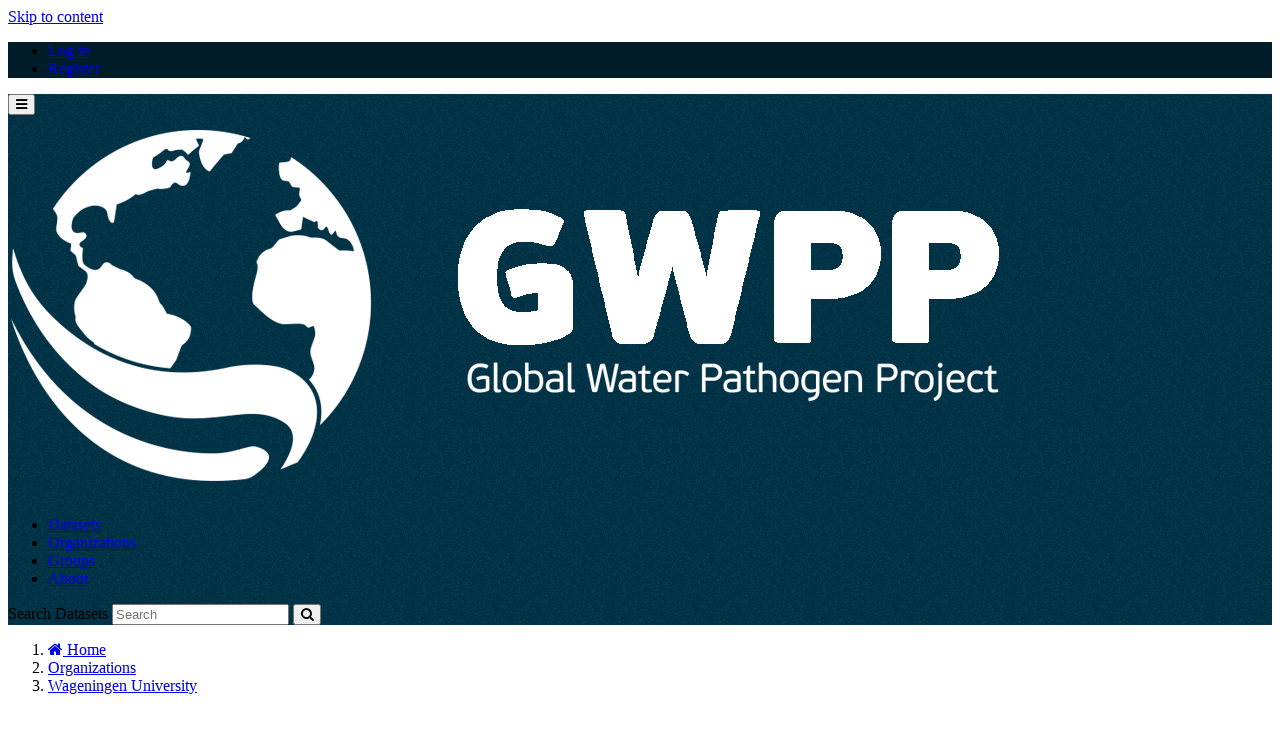

--- FILE ---
content_type: text/html; charset=utf-8
request_url: https://data.waterpathogens.org/organization/e470e798-3bd2-449c-ab96-53e54bf52c1c?groups=pfm-configuration-data&res_format=PDF&license_id=cc-nc&tags=ADM3&organization=wageningen-university
body_size: 6153
content:
<!DOCTYPE html>
<!--[if IE 9]> <html lang="en" class="ie9"> <![endif]-->
<!--[if gt IE 8]><!--> <html lang="en"> <!--<![endif]-->
  <head>
    <link rel="stylesheet" type="text/css" href="/fanstatic/vendor/:version:2020-04-14T13:08:15.07/select2/select2.css" />
<link rel="stylesheet" type="text/css" href="/fanstatic/css/:version:2020-04-14T13:08:15.05/main.min.css" />
<link rel="stylesheet" type="text/css" href="/fanstatic/vendor/:version:2020-04-14T13:08:15.07/font-awesome/css/font-awesome.min.css" />
<link rel="stylesheet" type="text/css" href="/fanstatic/visualize/:version:2020-04-24T15:56:37.31/css/main.css" />

    <meta charset="utf-8" />
      <meta name="generator" content="ckan 2.8.3" />
      <meta name="viewport" content="width=device-width, initial-scale=1.0">
    <title>Wageningen University - Organizations - K2P Open Data Portal</title>

    
    
  <link rel="shortcut icon" href="/base/images/ckan.ico" />
    
  <link rel="alternate" type="application/atom+xml" title="K2P Open Data Portal - Datasets in organization: Wageningen University" href="/feeds/organization/wageningen-university.atom" />
<link rel="alternate" type="application/atom+xml" title="K2P Open Data Portal - Recent Revision History" href="/revision/list?days=1&amp;format=atom" />

  
  
      
    
  

  <link rel="stylesheet" href="/k2p_theme.css" />


    
      
      
    
    
  </head>

  
  <body data-site-root="http://data.waterpathogens.org/" data-locale-root="http://data.waterpathogens.org/" >

    
    <div class="hide"><a href="#content">Skip to content</a></div>
  

  
     
<header class="account-masthead">
  <div class="container">
     
    <nav class="account not-authed">
      <ul class="list-unstyled">
        
        <li><a href="/user/login">Log in</a></li>
        
        <li><a class="sub" href="/user/register">Register</a></li>
         
      </ul>
    </nav>
     
  </div>
</header>

<header class="navbar navbar-static-top masthead">
    
  <div class="container">
    <div class="navbar-right">
      <button data-target="#main-navigation-toggle" data-toggle="collapse" class="navbar-toggle collapsed" type="button">
        <span class="fa fa-bars"></span>
      </button>
    </div>
    <hgroup class="header-image navbar-left">
       
      <a class="logo" href="/"><img src="/base/images/gwpp_new_white.png" alt="K2P Open Data Portal" title="K2P Open Data Portal" /></a>
       
    </hgroup>

    <div class="collapse navbar-collapse" id="main-navigation-toggle">
      
      <nav class="section navigation">
        <ul class="nav nav-pills">
           <li><a href="/dataset">Datasets</a></li><li><a href="/organization">Organizations</a></li><li><a href="/group">Groups</a></li><li><a href="/about">About</a></li> 
        </ul>
      </nav>
       
      <form class="section site-search simple-input" action="/dataset" method="get">
        <div class="field">
          <label for="field-sitewide-search">Search Datasets</label>
          <input id="field-sitewide-search" type="text" class="form-control" name="q" placeholder="Search" />
          <button class="btn-search" type="submit"><i class="fa fa-search"></i></button>
        </div>
      </form>
      
    </div>
  </div>
</header>

  
    <div role="main">
      <div id="content" class="container">
        
          
            <div class="flash-messages">
              
                
              
            </div>
          

          
            <div class="toolbar">
              
                
                  <ol class="breadcrumb">
                    
<li class="home"><a href="/"><i class="fa fa-home"></i><span> Home</span></a></li>
                    
  <li><a href="/organization">Organizations</a></li>
  <li class="active"><a class=" active" href="/organization/wageningen-university">Wageningen University</a></li>

                  </ol>
                
              
            </div>
          

          <div class="row wrapper">
            
            
            

            
              <aside class="secondary col-sm-3">
                
                
  




  
  <div class="module module-narrow module-shallow context-info">
    
    <section class="module-content">
      
      
        <div class="image">
          <a href="/organization/wageningen-university">
            <img src="https://www.nutrientplatform.org/wp-content/uploads/2016/07/wur-350x350.png" width="200" alt="wageningen-university" />
          </a>
        </div>
      
      
      <h1 class="heading">Wageningen University
        
      </h1>
      
      
      
        <p class="empty">There is no description for this organization</p>
      
      
      
        
        <div class="nums">
          <dl>
            <dt>Followers</dt>
            <dd data-module="followers-counter" data-module-id="e470e798-3bd2-449c-ab96-53e54bf52c1c" data-module-num_followers="0"><span>0</span></dd>
          </dl>
          <dl>
            <dt>Datasets</dt>
            <dd><span>1</span></dd>
          </dl>
        </div>
        
        
        <div class="follow_button">
          
        </div>
        
      
      
    </section>
  </div>
  
  
  <div class="filters">
    <div>
      
        

  
  
    
      
      
        <section class="module module-narrow module-shallow">
          
            <h2 class="module-heading">
              <i class="fa fa-filter"></i>
              
              Organizations
            </h2>
          
          
            
            
              <nav>
                <ul class="list-unstyled nav nav-simple nav-facet">
                  
                    
                    
                    
                    
                      <li class="nav-item active">
                        <a href="/organization/e470e798-3bd2-449c-ab96-53e54bf52c1c?groups=pfm-configuration-data&amp;res_format=PDF&amp;license_id=cc-nc&amp;tags=ADM3" title="">
                          <span class="item-label">Wageningen University</span>
                          <span class="hidden separator"> - </span>
                          <span class="item-count badge">1</span>
                        </a>
                      </li>
                  
                </ul>
              </nav>

              <p class="module-footer">
                
                  
                
              </p>
            
            
          
        </section>
      
    
  

      
        

  
  
    
      
      
        <section class="module module-narrow module-shallow">
          
            <h2 class="module-heading">
              <i class="fa fa-filter"></i>
              
              Groups
            </h2>
          
          
            
            
              <nav>
                <ul class="list-unstyled nav nav-simple nav-facet">
                  
                    
                    
                    
                    
                      <li class="nav-item active">
                        <a href="/organization/e470e798-3bd2-449c-ab96-53e54bf52c1c?res_format=PDF&amp;license_id=cc-nc&amp;tags=ADM3&amp;organization=wageningen-university" title="">
                          <span class="item-label">PFM Configuration data</span>
                          <span class="hidden separator"> - </span>
                          <span class="item-count badge">1</span>
                        </a>
                      </li>
                  
                </ul>
              </nav>

              <p class="module-footer">
                
                  
                
              </p>
            
            
          
        </section>
      
    
  

      
        

  
  
    
      
      
        <section class="module module-narrow module-shallow">
          
            <h2 class="module-heading">
              <i class="fa fa-filter"></i>
              
              Tags
            </h2>
          
          
            
            
              <nav>
                <ul class="list-unstyled nav nav-simple nav-facet">
                  
                    
                    
                    
                    
                      <li class="nav-item active">
                        <a href="/organization/e470e798-3bd2-449c-ab96-53e54bf52c1c?groups=pfm-configuration-data&amp;res_format=PDF&amp;license_id=cc-nc&amp;organization=wageningen-university" title="">
                          <span class="item-label">ADM3</span>
                          <span class="hidden separator"> - </span>
                          <span class="item-count badge">1</span>
                        </a>
                      </li>
                  
                    
                    
                    
                    
                      <li class="nav-item">
                        <a href="/organization/e470e798-3bd2-449c-ab96-53e54bf52c1c?groups=pfm-configuration-data&amp;tags=ADM3&amp;tags=JMP&amp;res_format=PDF&amp;license_id=cc-nc&amp;organization=wageningen-university" title="">
                          <span class="item-label">JMP</span>
                          <span class="hidden separator"> - </span>
                          <span class="item-count badge">1</span>
                        </a>
                      </li>
                  
                    
                    
                    
                    
                      <li class="nav-item">
                        <a href="/organization/e470e798-3bd2-449c-ab96-53e54bf52c1c?groups=pfm-configuration-data&amp;tags=ADM3&amp;tags=UGA&amp;res_format=PDF&amp;license_id=cc-nc&amp;organization=wageningen-university" title="">
                          <span class="item-label">UGA</span>
                          <span class="hidden separator"> - </span>
                          <span class="item-count badge">1</span>
                        </a>
                      </li>
                  
                </ul>
              </nav>

              <p class="module-footer">
                
                  
                
              </p>
            
            
          
        </section>
      
    
  

      
        

  
  
    
      
      
        <section class="module module-narrow module-shallow">
          
            <h2 class="module-heading">
              <i class="fa fa-filter"></i>
              
              Formats
            </h2>
          
          
            
            
              <nav>
                <ul class="list-unstyled nav nav-simple nav-facet">
                  
                    
                    
                    
                    
                      <li class="nav-item">
                        <a href="/organization/e470e798-3bd2-449c-ab96-53e54bf52c1c?res_format=CSV&amp;groups=pfm-configuration-data&amp;tags=ADM3&amp;res_format=PDF&amp;license_id=cc-nc&amp;organization=wageningen-university" title="">
                          <span class="item-label">CSV</span>
                          <span class="hidden separator"> - </span>
                          <span class="item-count badge">1</span>
                        </a>
                      </li>
                  
                    
                    
                    
                    
                      <li class="nav-item active">
                        <a href="/organization/e470e798-3bd2-449c-ab96-53e54bf52c1c?groups=pfm-configuration-data&amp;license_id=cc-nc&amp;tags=ADM3&amp;organization=wageningen-university" title="">
                          <span class="item-label">PDF</span>
                          <span class="hidden separator"> - </span>
                          <span class="item-count badge">1</span>
                        </a>
                      </li>
                  
                    
                    
                    
                    
                      <li class="nav-item">
                        <a href="/organization/e470e798-3bd2-449c-ab96-53e54bf52c1c?groups=pfm-configuration-data&amp;tags=ADM3&amp;res_format=PDF&amp;license_id=cc-nc&amp;res_format=TIFF&amp;organization=wageningen-university" title="">
                          <span class="item-label">TIFF</span>
                          <span class="hidden separator"> - </span>
                          <span class="item-count badge">1</span>
                        </a>
                      </li>
                  
                </ul>
              </nav>

              <p class="module-footer">
                
                  
                
              </p>
            
            
          
        </section>
      
    
  

      
        

  
  
    
      
      
        <section class="module module-narrow module-shallow">
          
            <h2 class="module-heading">
              <i class="fa fa-filter"></i>
              
              Licenses
            </h2>
          
          
            
            
              <nav>
                <ul class="list-unstyled nav nav-simple nav-facet">
                  
                    
                    
                    
                    
                      <li class="nav-item active">
                        <a href="/organization/e470e798-3bd2-449c-ab96-53e54bf52c1c?groups=pfm-configuration-data&amp;res_format=PDF&amp;tags=ADM3&amp;organization=wageningen-university" title="Creative Commons Non-Commercial (Any)">
                          <span class="item-label">Creative Commons No...</span>
                          <span class="hidden separator"> - </span>
                          <span class="item-count badge">1</span>
                        </a>
                      </li>
                  
                </ul>
              </nav>

              <p class="module-footer">
                
                  
                
              </p>
            
            
          
        </section>
      
    
  

      
    </div>
    <a class="close no-text hide-filters"><i class="fa fa-times-circle"></i><span class="text">close</span></a>
  </div>


              </aside>
            

            
              <div class="primary col-sm-9 col-xs-12">
                
                
                  <article class="module">
                    
                      <header class="module-content page-header">
                        
                        <ul class="nav nav-tabs">
                          
  <li class="active"><a href="/organization/wageningen-university"><i class="fa fa-sitemap"></i> Datasets</a></li>
  <li><a href="/organization/activity/wageningen-university/0"><i class="fa fa-clock-o"></i> Activity Stream</a></li>
  <li><a href="/organization/about/wageningen-university"><i class="fa fa-info-circle"></i> About</a></li>

                        </ul>
                      </header>
                    
                    <div class="module-content">
                      
                      
    
      
      
      







<form id="organization-datasets-search-form" class="search-form" method="get" data-module="select-switch">

  
    <div class="input-group search-input-group">
      <input aria-label="Search datasets..." id="field-giant-search" type="text" class="form-control input-lg" name="q" value="" autocomplete="off" placeholder="Search datasets...">
      
      <span class="input-group-btn">
        <button class="btn btn-default btn-lg" type="submit" value="search">
          <i class="fa fa-search"></i>
        </button>
      </span>
      
    </div>
  

  
    <span>
  
  

  
  
  
  <input type="hidden" name="groups" value="pfm-configuration-data" />
  
  
  
  
  
  <input type="hidden" name="res_format" value="PDF" />
  
  
  
  
  
  <input type="hidden" name="license_id" value="cc-nc" />
  
  
  
  
  
  <input type="hidden" name="tags" value="ADM3" />
  
  
  
  
  
  <input type="hidden" name="organization" value="wageningen-university" />
  
  
  
  </span>
  

  
    
      <div class="form-select form-group control-order-by">
        <label for="field-order-by">Order by</label>
        <select id="field-order-by" name="sort" class="form-control">
          
            
              <option value="score desc, metadata_modified desc">Relevance</option>
            
          
            
              <option value="title_string asc">Name Ascending</option>
            
          
            
              <option value="title_string desc">Name Descending</option>
            
          
            
              <option value="metadata_modified desc">Last Modified</option>
            
          
            
          
        </select>
        
        <button class="btn btn-default js-hide" type="submit">Go</button>
        
      </div>
    
  

  
    
      <h2>

  
  
  
  

1 dataset found</h2>
    
  

  
    
      <p class="filter-list">
        
          
          <span class="facet">Licenses:</span>
          
            <span class="filtered pill">Creative Commons Non-Commercial (Any)
              <a href="/organization/wageningen-university?groups=pfm-configuration-data&amp;res_format=PDF&amp;tags=ADM3&amp;organization=wageningen-university" class="remove" title="Remove"><i class="fa fa-times"></i></a>
            </span>
          
        
          
          <span class="facet">Organizations:</span>
          
            <span class="filtered pill">Wageningen University
              <a href="/organization/wageningen-university?groups=pfm-configuration-data&amp;res_format=PDF&amp;license_id=cc-nc&amp;tags=ADM3" class="remove" title="Remove"><i class="fa fa-times"></i></a>
            </span>
          
        
          
          <span class="facet">Formats:</span>
          
            <span class="filtered pill">PDF
              <a href="/organization/wageningen-university?groups=pfm-configuration-data&amp;license_id=cc-nc&amp;tags=ADM3&amp;organization=wageningen-university" class="remove" title="Remove"><i class="fa fa-times"></i></a>
            </span>
          
        
          
          <span class="facet">Groups:</span>
          
            <span class="filtered pill">PFM Configuration data
              <a href="/organization/wageningen-university?res_format=PDF&amp;license_id=cc-nc&amp;tags=ADM3&amp;organization=wageningen-university" class="remove" title="Remove"><i class="fa fa-times"></i></a>
            </span>
          
        
          
          <span class="facet">Tags:</span>
          
            <span class="filtered pill">ADM3
              <a href="/organization/wageningen-university?groups=pfm-configuration-data&amp;res_format=PDF&amp;license_id=cc-nc&amp;organization=wageningen-university" class="remove" title="Remove"><i class="fa fa-times"></i></a>
            </span>
          
        
      </p>
      <a class="show-filters btn btn-default">Filter Results</a>
    
  

</form>




    
  
    
      

  
    <ul class="dataset-list list-unstyled">
    	
	      
	        






  <li class="dataset-item">
    
      <div class="dataset-content">
        
          <h3 class="dataset-heading">
            
              
            
            
              <a href="/dataset/kampala-divisions-pfmt-input-data">Kampala divisions</a>
            
            
              
              
            
          </h3>
        
        
          
        
        
          
            <div>This dataset comprises:


Data on sanitation in Kampala from the Kampala Capital City Authority (KCCA)


Data on wastewater treatment in Kampala from the National Water and...</div>
          
        
      </div>
      
        
          
            <ul class="dataset-resources list-unstyled">
              
                
                <li>
                  <a href="/dataset/kampala-divisions-pfmt-input-data" class="label label-default" data-format="csv">CSV</a>
                </li>
                
                <li>
                  <a href="/dataset/kampala-divisions-pfmt-input-data" class="label label-default" data-format="tiff">TIFF</a>
                </li>
                
                <li>
                  <a href="/dataset/kampala-divisions-pfmt-input-data" class="label label-default" data-format="pdf">PDF</a>
                </li>
                
              
            </ul>
          
        
      
    
  </li>

	      
	    
    </ul>
  

    
  
  
    
  

                    </div>
                  </article>
                
              </div>
            
          </div>
        
      </div>
    </div>
  
    <footer class="site-footer">
  <div class="container">
    
    <div class="row">
      <div class="col-md-8 footer-links">
        
          <ul class="list-unstyled">
            
              <li><a href="/about">About K2P Open Data Portal</a></li>
            
          </ul>
          <ul class="list-unstyled">
            
              
              <li><a href="http://docs.ckan.org/en/2.8/api/">CKAN API</a></li>
              <li><a href="http://www.ckan.org/">CKAN Association</a></li>
              <li><a href="http://www.opendefinition.org/okd/"><img src="/base/images/od_80x15_blue.png" alt="Open Data"></a></li>
            
          </ul>
        
      </div>
      <div class="col-md-4 attribution">
        
          <p><strong>Powered by</strong> <a class="hide-text ckan-footer-logo" href="http://ckan.org">CKAN</a></p>
        
        
          
<form class="form-inline form-select lang-select" action="/util/redirect" data-module="select-switch" method="POST">
  <label for="field-lang-select">Language</label>
  <select id="field-lang-select" name="url" data-module="autocomplete" data-module-dropdown-class="lang-dropdown" data-module-container-class="lang-container">
    
      <option value="/en/organization/e470e798-3bd2-449c-ab96-53e54bf52c1c?groups=pfm-configuration-data&amp;res_format=PDF&amp;license_id=cc-nc&amp;tags=ADM3&amp;organization=wageningen-university" selected="selected">
        English
      </option>
    
      <option value="/pt_BR/organization/e470e798-3bd2-449c-ab96-53e54bf52c1c?groups=pfm-configuration-data&amp;res_format=PDF&amp;license_id=cc-nc&amp;tags=ADM3&amp;organization=wageningen-university" >
        português (Brasil)
      </option>
    
      <option value="/ja/organization/e470e798-3bd2-449c-ab96-53e54bf52c1c?groups=pfm-configuration-data&amp;res_format=PDF&amp;license_id=cc-nc&amp;tags=ADM3&amp;organization=wageningen-university" >
        日本語
      </option>
    
      <option value="/it/organization/e470e798-3bd2-449c-ab96-53e54bf52c1c?groups=pfm-configuration-data&amp;res_format=PDF&amp;license_id=cc-nc&amp;tags=ADM3&amp;organization=wageningen-university" >
        italiano
      </option>
    
      <option value="/cs_CZ/organization/e470e798-3bd2-449c-ab96-53e54bf52c1c?groups=pfm-configuration-data&amp;res_format=PDF&amp;license_id=cc-nc&amp;tags=ADM3&amp;organization=wageningen-university" >
        čeština (Česká republika)
      </option>
    
      <option value="/ca/organization/e470e798-3bd2-449c-ab96-53e54bf52c1c?groups=pfm-configuration-data&amp;res_format=PDF&amp;license_id=cc-nc&amp;tags=ADM3&amp;organization=wageningen-university" >
        català
      </option>
    
      <option value="/es/organization/e470e798-3bd2-449c-ab96-53e54bf52c1c?groups=pfm-configuration-data&amp;res_format=PDF&amp;license_id=cc-nc&amp;tags=ADM3&amp;organization=wageningen-university" >
        español
      </option>
    
      <option value="/fr/organization/e470e798-3bd2-449c-ab96-53e54bf52c1c?groups=pfm-configuration-data&amp;res_format=PDF&amp;license_id=cc-nc&amp;tags=ADM3&amp;organization=wageningen-university" >
        français
      </option>
    
      <option value="/el/organization/e470e798-3bd2-449c-ab96-53e54bf52c1c?groups=pfm-configuration-data&amp;res_format=PDF&amp;license_id=cc-nc&amp;tags=ADM3&amp;organization=wageningen-university" >
        Ελληνικά
      </option>
    
      <option value="/sv/organization/e470e798-3bd2-449c-ab96-53e54bf52c1c?groups=pfm-configuration-data&amp;res_format=PDF&amp;license_id=cc-nc&amp;tags=ADM3&amp;organization=wageningen-university" >
        svenska
      </option>
    
      <option value="/sr/organization/e470e798-3bd2-449c-ab96-53e54bf52c1c?groups=pfm-configuration-data&amp;res_format=PDF&amp;license_id=cc-nc&amp;tags=ADM3&amp;organization=wageningen-university" >
        српски
      </option>
    
      <option value="/no/organization/e470e798-3bd2-449c-ab96-53e54bf52c1c?groups=pfm-configuration-data&amp;res_format=PDF&amp;license_id=cc-nc&amp;tags=ADM3&amp;organization=wageningen-university" >
        norsk bokmål (Norge)
      </option>
    
      <option value="/sk/organization/e470e798-3bd2-449c-ab96-53e54bf52c1c?groups=pfm-configuration-data&amp;res_format=PDF&amp;license_id=cc-nc&amp;tags=ADM3&amp;organization=wageningen-university" >
        slovenčina
      </option>
    
      <option value="/fi/organization/e470e798-3bd2-449c-ab96-53e54bf52c1c?groups=pfm-configuration-data&amp;res_format=PDF&amp;license_id=cc-nc&amp;tags=ADM3&amp;organization=wageningen-university" >
        suomi
      </option>
    
      <option value="/ru/organization/e470e798-3bd2-449c-ab96-53e54bf52c1c?groups=pfm-configuration-data&amp;res_format=PDF&amp;license_id=cc-nc&amp;tags=ADM3&amp;organization=wageningen-university" >
        русский
      </option>
    
      <option value="/de/organization/e470e798-3bd2-449c-ab96-53e54bf52c1c?groups=pfm-configuration-data&amp;res_format=PDF&amp;license_id=cc-nc&amp;tags=ADM3&amp;organization=wageningen-university" >
        Deutsch
      </option>
    
      <option value="/pl/organization/e470e798-3bd2-449c-ab96-53e54bf52c1c?groups=pfm-configuration-data&amp;res_format=PDF&amp;license_id=cc-nc&amp;tags=ADM3&amp;organization=wageningen-university" >
        polski
      </option>
    
      <option value="/nl/organization/e470e798-3bd2-449c-ab96-53e54bf52c1c?groups=pfm-configuration-data&amp;res_format=PDF&amp;license_id=cc-nc&amp;tags=ADM3&amp;organization=wageningen-university" >
        Nederlands
      </option>
    
      <option value="/bg/organization/e470e798-3bd2-449c-ab96-53e54bf52c1c?groups=pfm-configuration-data&amp;res_format=PDF&amp;license_id=cc-nc&amp;tags=ADM3&amp;organization=wageningen-university" >
        български
      </option>
    
      <option value="/ko_KR/organization/e470e798-3bd2-449c-ab96-53e54bf52c1c?groups=pfm-configuration-data&amp;res_format=PDF&amp;license_id=cc-nc&amp;tags=ADM3&amp;organization=wageningen-university" >
        한국어 (대한민국)
      </option>
    
      <option value="/hu/organization/e470e798-3bd2-449c-ab96-53e54bf52c1c?groups=pfm-configuration-data&amp;res_format=PDF&amp;license_id=cc-nc&amp;tags=ADM3&amp;organization=wageningen-university" >
        magyar
      </option>
    
      <option value="/sl/organization/e470e798-3bd2-449c-ab96-53e54bf52c1c?groups=pfm-configuration-data&amp;res_format=PDF&amp;license_id=cc-nc&amp;tags=ADM3&amp;organization=wageningen-university" >
        slovenščina
      </option>
    
      <option value="/lv/organization/e470e798-3bd2-449c-ab96-53e54bf52c1c?groups=pfm-configuration-data&amp;res_format=PDF&amp;license_id=cc-nc&amp;tags=ADM3&amp;organization=wageningen-university" >
        latviešu
      </option>
    
      <option value="/zh_TW/organization/e470e798-3bd2-449c-ab96-53e54bf52c1c?groups=pfm-configuration-data&amp;res_format=PDF&amp;license_id=cc-nc&amp;tags=ADM3&amp;organization=wageningen-university" >
        中文 (繁體, 台灣)
      </option>
    
      <option value="/tl/organization/e470e798-3bd2-449c-ab96-53e54bf52c1c?groups=pfm-configuration-data&amp;res_format=PDF&amp;license_id=cc-nc&amp;tags=ADM3&amp;organization=wageningen-university" >
        Filipino (Pilipinas)
      </option>
    
      <option value="/da_DK/organization/e470e798-3bd2-449c-ab96-53e54bf52c1c?groups=pfm-configuration-data&amp;res_format=PDF&amp;license_id=cc-nc&amp;tags=ADM3&amp;organization=wageningen-university" >
        dansk (Danmark)
      </option>
    
      <option value="/ar/organization/e470e798-3bd2-449c-ab96-53e54bf52c1c?groups=pfm-configuration-data&amp;res_format=PDF&amp;license_id=cc-nc&amp;tags=ADM3&amp;organization=wageningen-university" >
        العربية
      </option>
    
      <option value="/fa_IR/organization/e470e798-3bd2-449c-ab96-53e54bf52c1c?groups=pfm-configuration-data&amp;res_format=PDF&amp;license_id=cc-nc&amp;tags=ADM3&amp;organization=wageningen-university" >
        فارسی (ایران)
      </option>
    
      <option value="/gl/organization/e470e798-3bd2-449c-ab96-53e54bf52c1c?groups=pfm-configuration-data&amp;res_format=PDF&amp;license_id=cc-nc&amp;tags=ADM3&amp;organization=wageningen-university" >
        galego
      </option>
    
      <option value="/zh_CN/organization/e470e798-3bd2-449c-ab96-53e54bf52c1c?groups=pfm-configuration-data&amp;res_format=PDF&amp;license_id=cc-nc&amp;tags=ADM3&amp;organization=wageningen-university" >
        中文 (简体, 中国)
      </option>
    
      <option value="/am/organization/e470e798-3bd2-449c-ab96-53e54bf52c1c?groups=pfm-configuration-data&amp;res_format=PDF&amp;license_id=cc-nc&amp;tags=ADM3&amp;organization=wageningen-university" >
        አማርኛ
      </option>
    
      <option value="/hr/organization/e470e798-3bd2-449c-ab96-53e54bf52c1c?groups=pfm-configuration-data&amp;res_format=PDF&amp;license_id=cc-nc&amp;tags=ADM3&amp;organization=wageningen-university" >
        hrvatski
      </option>
    
      <option value="/ro/organization/e470e798-3bd2-449c-ab96-53e54bf52c1c?groups=pfm-configuration-data&amp;res_format=PDF&amp;license_id=cc-nc&amp;tags=ADM3&amp;organization=wageningen-university" >
        română
      </option>
    
      <option value="/tr/organization/e470e798-3bd2-449c-ab96-53e54bf52c1c?groups=pfm-configuration-data&amp;res_format=PDF&amp;license_id=cc-nc&amp;tags=ADM3&amp;organization=wageningen-university" >
        Türkçe
      </option>
    
      <option value="/id/organization/e470e798-3bd2-449c-ab96-53e54bf52c1c?groups=pfm-configuration-data&amp;res_format=PDF&amp;license_id=cc-nc&amp;tags=ADM3&amp;organization=wageningen-university" >
        Indonesia
      </option>
    
      <option value="/mn_MN/organization/e470e798-3bd2-449c-ab96-53e54bf52c1c?groups=pfm-configuration-data&amp;res_format=PDF&amp;license_id=cc-nc&amp;tags=ADM3&amp;organization=wageningen-university" >
        монгол (Монгол)
      </option>
    
      <option value="/uk_UA/organization/e470e798-3bd2-449c-ab96-53e54bf52c1c?groups=pfm-configuration-data&amp;res_format=PDF&amp;license_id=cc-nc&amp;tags=ADM3&amp;organization=wageningen-university" >
        українська (Україна)
      </option>
    
      <option value="/ne/organization/e470e798-3bd2-449c-ab96-53e54bf52c1c?groups=pfm-configuration-data&amp;res_format=PDF&amp;license_id=cc-nc&amp;tags=ADM3&amp;organization=wageningen-university" >
        नेपाली
      </option>
    
      <option value="/th/organization/e470e798-3bd2-449c-ab96-53e54bf52c1c?groups=pfm-configuration-data&amp;res_format=PDF&amp;license_id=cc-nc&amp;tags=ADM3&amp;organization=wageningen-university" >
        ไทย
      </option>
    
      <option value="/en_AU/organization/e470e798-3bd2-449c-ab96-53e54bf52c1c?groups=pfm-configuration-data&amp;res_format=PDF&amp;license_id=cc-nc&amp;tags=ADM3&amp;organization=wageningen-university" >
        English (Australia)
      </option>
    
      <option value="/lt/organization/e470e798-3bd2-449c-ab96-53e54bf52c1c?groups=pfm-configuration-data&amp;res_format=PDF&amp;license_id=cc-nc&amp;tags=ADM3&amp;organization=wageningen-university" >
        lietuvių
      </option>
    
      <option value="/eu/organization/e470e798-3bd2-449c-ab96-53e54bf52c1c?groups=pfm-configuration-data&amp;res_format=PDF&amp;license_id=cc-nc&amp;tags=ADM3&amp;organization=wageningen-university" >
        euskara
      </option>
    
      <option value="/vi/organization/e470e798-3bd2-449c-ab96-53e54bf52c1c?groups=pfm-configuration-data&amp;res_format=PDF&amp;license_id=cc-nc&amp;tags=ADM3&amp;organization=wageningen-university" >
        Tiếng Việt
      </option>
    
      <option value="/mk/organization/e470e798-3bd2-449c-ab96-53e54bf52c1c?groups=pfm-configuration-data&amp;res_format=PDF&amp;license_id=cc-nc&amp;tags=ADM3&amp;organization=wageningen-university" >
        македонски
      </option>
    
      <option value="/is/organization/e470e798-3bd2-449c-ab96-53e54bf52c1c?groups=pfm-configuration-data&amp;res_format=PDF&amp;license_id=cc-nc&amp;tags=ADM3&amp;organization=wageningen-university" >
        íslenska
      </option>
    
      <option value="/km/organization/e470e798-3bd2-449c-ab96-53e54bf52c1c?groups=pfm-configuration-data&amp;res_format=PDF&amp;license_id=cc-nc&amp;tags=ADM3&amp;organization=wageningen-university" >
        ខ្មែរ
      </option>
    
      <option value="/es_AR/organization/e470e798-3bd2-449c-ab96-53e54bf52c1c?groups=pfm-configuration-data&amp;res_format=PDF&amp;license_id=cc-nc&amp;tags=ADM3&amp;organization=wageningen-university" >
        español (Argentina)
      </option>
    
      <option value="/pt_PT/organization/e470e798-3bd2-449c-ab96-53e54bf52c1c?groups=pfm-configuration-data&amp;res_format=PDF&amp;license_id=cc-nc&amp;tags=ADM3&amp;organization=wageningen-university" >
        português (Portugal)
      </option>
    
      <option value="/he/organization/e470e798-3bd2-449c-ab96-53e54bf52c1c?groups=pfm-configuration-data&amp;res_format=PDF&amp;license_id=cc-nc&amp;tags=ADM3&amp;organization=wageningen-university" >
        עברית
      </option>
    
      <option value="/uk/organization/e470e798-3bd2-449c-ab96-53e54bf52c1c?groups=pfm-configuration-data&amp;res_format=PDF&amp;license_id=cc-nc&amp;tags=ADM3&amp;organization=wageningen-university" >
        українська
      </option>
    
      <option value="/sq/organization/e470e798-3bd2-449c-ab96-53e54bf52c1c?groups=pfm-configuration-data&amp;res_format=PDF&amp;license_id=cc-nc&amp;tags=ADM3&amp;organization=wageningen-university" >
        shqip
      </option>
    
      <option value="/sr_Latn/organization/e470e798-3bd2-449c-ab96-53e54bf52c1c?groups=pfm-configuration-data&amp;res_format=PDF&amp;license_id=cc-nc&amp;tags=ADM3&amp;organization=wageningen-university" >
        srpski (latinica)
      </option>
    
  </select>
  <button class="btn btn-default js-hide" type="submit">Go</button>
</form>
        
      </div>
    </div>
    
  </div>

  
    
  
</footer>
  
    
    
    
  
    

      
  <script>document.getElementsByTagName('html')[0].className += ' js';</script>
<script type="text/javascript" src="/fanstatic/vendor/:version:2020-04-14T13:08:15.07/jquery.min.js"></script>
<script type="text/javascript" src="/fanstatic/vendor/:version:2020-04-14T13:08:15.07/:bundle:bootstrap/js/bootstrap.min.js;jed.min.js;moment-with-locales.js;select2/select2.min.js"></script>
<script type="text/javascript" src="/fanstatic/base/:version:2020-04-14T13:08:15.06/:bundle:plugins/jquery.inherit.min.js;plugins/jquery.proxy-all.min.js;plugins/jquery.url-helpers.min.js;plugins/jquery.date-helpers.min.js;plugins/jquery.slug.min.js;plugins/jquery.slug-preview.min.js;plugins/jquery.truncator.min.js;plugins/jquery.masonry.min.js;plugins/jquery.form-warning.min.js;plugins/jquery.images-loaded.min.js;sandbox.min.js;module.min.js;pubsub.min.js;client.min.js;notify.min.js;i18n.min.js;main.min.js;modules/select-switch.min.js;modules/slug-preview.min.js;modules/basic-form.min.js;modules/confirm-action.min.js;modules/api-info.min.js;modules/autocomplete.min.js;modules/custom-fields.min.js;modules/data-viewer.min.js;modules/table-selectable-rows.min.js;modules/resource-form.min.js;modules/resource-upload-field.min.js;modules/resource-reorder.min.js;modules/resource-view-reorder.min.js;modules/follow.min.js;modules/activity-stream.min.js;modules/dashboard.min.js;modules/resource-view-embed.min.js;view-filters.min.js;modules/resource-view-filters-form.min.js;modules/resource-view-filters.min.js;modules/table-toggle-more.min.js;modules/dataset-visibility.min.js;modules/media-grid.min.js;modules/image-upload.min.js;modules/followers-counter.min.js"></script></body>
</html>

--- FILE ---
content_type: text/css
request_url: https://data.waterpathogens.org/fanstatic/visualize/:version:2020-04-24T15:56:37.31/css/main.css
body_size: 5424
content:
/* Visualize CSS */
.visualize-wrapper {
  margin-top: 1rem;
}

.panel-visualize .panel-heading,
.panel-visualize .panel-body {
  padding: 2rem;
}

.panel-visualize .panel-footer {
  box-shadow: none;
  background-color: #fafafa;
  margin-top: auto;
}

.desc-footer {
  background-color: #fafafa;
  padding: 1px 0;
  border: none;
}

.panel-visualize .img-responsive {
  margin: auto;
}

.mb-0 {
  margin-bottom: 0;
}

.d-flex {
  display: flex;
}

.flex-wrap {
  flex-wrap: wrap;
}

.panel-visualize .row-flex,
.panel-visualize .panel-wrap-flex {
  flex-wrap: wrap;
}

.panel-visualize .panel-wrap-flex {
  flex-grow: 1;
}

.panel-wrap-flex .panel-body {
  display: flex;
  flex-direction: column;
  align-items: center;
  flex-wrap: wrap;
}

.panel-wrap-flex .panel-body-h-100 {
  height: 100%;
}

.panel-wrap-flex .panel {
  flex-direction: column;
  flex-grow: 1;
}

_:-ms-fullscreen,
:root .overflow-auto-ie {
  overflow-x: auto;
}

.mw-100 {
  max-width: 100%;
}

.desc-muted {
  font-weight: 400;
}

.panel-body.panel-aggregation {
  padding: 1.35rem;
}

.chart-container {
  padding: 1rem;
}

.chart-unsupported {
  position: absolute;
  opacity: 0.9;
}

.group-items-select {}

.panel-wrap-flex .group-items-select.panel-body {
  flex-direction: row;
  justify-content: center;
  flex-grow: 1;
}

.axis-list {
  padding: 1.5rem 1rem 1rem;
  min-height: 8.5rem;
  text-align: center;
  display: flex;
  flex-wrap: wrap;
  flex-direction: column;
  align-items: center;
  background-color: #fafafa;
}

.list-group-item.column {
  padding: 0.75rem;
  border: none;
  background: none;
  margin: 0;
  max-width: 100%;
}

.list-group-horizontal {
  flex-direction: row;
  flex-wrap: wrap;
}

.aggregation-list .badge-pill {
  margin: 1rem;
  background-color: #757575;
}

.aggregation-list,
.x-axis-list,
.y-axis-list,
.color-attr-list {
  position: relative;
  border-radius: 4px;
  border: 1px dashed #aaa;
}

.axis-title {
  display: inline-block;
  font-size: 1.5rem;
  position: absolute;
  top: -1.75rem;
  padding: 0.5rem 1rem;
  background-color: #f5f5f5;
  border-radius: 4px;
  /* border: 1px dashed #aaa; */
}

.badge-pill {
  display: inline-block;
  min-width: 10px;
  padding: 10px 20px;
  font-size: 16px;
  font-weight: 500;
  line-height: 1;
  color: #fff;
  text-align: center;
  white-space: nowrap;
  vertical-align: middle;
  border-radius: 100rem;
}

.axis-list .column-pill {
  overflow: hidden;
  text-overflow: ellipsis;
  max-width: 100%;
}

.column-pill {
  cursor: move;
  /* ^ fallback for Internet Explorer */
  cursor: grab;
}

.fa-fw {
  padding-right: 10px;
}

.symbol-wrapper {
  margin: 2rem 0 0 0;
}

.symbol-item {
  display: flex;
  justify-content: center;
  align-items: center;
  padding: 1rem;
  background: #ffffff;
  border-radius: 4px;
  border: 1px solid #757575;
}

.no-chart-container {
  display: flex;
  justify-content: center;
  align-items: center;
}

.no-chart-illustration {
  width: 600px;
  margin: 5rem 3rem;
}

/* Admin Panel Visualize */

.panel-icon {
  display: flex;
  flex-direction: column;
}

.panel-icon .panel-body {
  padding: 2rem;
}

.panel-icon .panel-footer {
  display: flex;
  justify-content: center;
}

.panel-icon .panel-footer .form-group {
  margin: 0;
}

.panel-icon .panel-footer .control-label {
  display: none;
}

.img-icon {
  height: 15rem;
  object-fit: contain;
  border-radius: 4px;
}

.panel-colors {
  margin-bottom: 3rem;
}

.panel-colors .panel-body {
  padding: 1rem;
}

.color-pallete {
  display: flex;
  flex-wrap: wrap;
}

.color-pallete .color-remove {
  border-top-left-radius: 0;
  border-bottom-left-radius: 0;
}

.color-pallete .color-input {
  display: flex;
  margin: 0.5rem;
}

.color-pallete .color-input .fa {
  margin-right: 0;
}

.color-pallete .color-input .form-group {
  margin: 0;
  padding: 0;
  min-width: 11.1rem;
}

.form-horizontal .control-label {
  margin-bottom: 5px;
}

input[type='color']::-webkit-color-swatch-wrapper {
  padding: 0;
}

input[type='color']::-webkit-color-swatch {
  border: none;
}

.form-group.item-color .control-label {
  display: none;
}

.form-group.item-color .controls {
  border-top-left-radius: 4px;
  border-bottom-left-radius: 4px;
  overflow: hidden;
}

.form-group.item-color input[type='color'] {
  margin: 0;
  padding: 0;
  border: transparent;
  box-shadow: none;
  cursor: pointer;
}

.img-upload-group {
  border: none;
  box-shadow: none;
  margin-top: 2rem;
}

.form-actions-colors {
  padding: 0.5rem 0;
}

/* Responsive Design */

@media (max-width: 576px) {}

@media (max-width: 768px) {}

@media (min-width: 992px) {
  .pr-0 {
    padding-right: 0;
  }

  .panel-icon .controls {
    text-align: center;
  }

  /* Fix IE flexbox alignment issues */
  _:-ms-fullscreen,
  :root .axis-title {
    left: 40%;
  }

  _:-ms-fullscreen,
  :root .aggregation-list .axis-title {
    left: 25%;
  }
}

@media (max-width: 992px) {

  /* Fix IE flexbox alignment issues */
  _:-ms-fullscreen,
  :root .axis-title {
    left: 45%;
  }

  _:-ms-fullscreen,
  :root .aggregation-list .axis-title {
    left: 39%;
  }

  .figure-wrapper {
    margin-bottom: 2rem;
  }

  .axis-list {
    flex-basis: 100%;
    max-width: 100%;
    margin: 1rem auto;
  }
}

@media (max-width: 1200px) {}

/* Hides the Preview button when creating/editing a view, because the view
is initially shown, no need to click the Preview button. */
button[name='preview'] {
  display: none;
}
